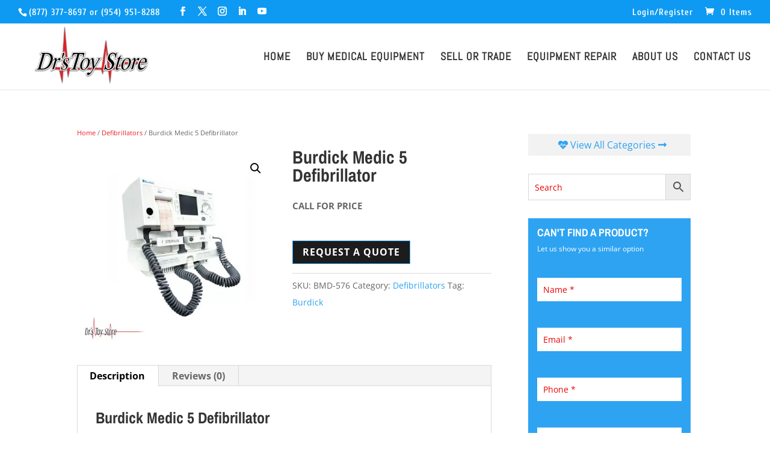

--- FILE ---
content_type: text/css; charset=utf-8
request_url: https://www.drstoystore.com/wp-content/cache/min/1/wp-content/themes/drs-toy-store/style.css?ver=1767871531
body_size: 347
content:
.mobile_element a{background-color:#f2f2f2;padding:10px 10px;color:#2ea3f2;font-size:15px;display:inline-block;text-align:center;margin-top:25px}.wcpscwc-product-slider button.slick-prev{padding:20px 20px!important}.wcpscwc-product-slider button.slick-next{padding:20px 20px!important}.feedback_popup.request{right:-84px;position:fixed;top:60%;z-index:99;display:block;background:url(https://www.drstoystore.com/wp-content/uploads/2021/08/feedback.png) no-repeat;transform:rotate(-90deg);width:auto}.feedback_popup.request a{font-size:16px;display:block;height:100%;width:auto;margin-left:60px;background:#0b83c3;color:#fff;padding:18px 15px 10px;border-radius:0 8px 0 0}html.pum-open.pum-open-overlay.pum-open-scrollable body>:not([aria-modal=true]){padding-right:unset!important}.et_pb_section .et_pb_row{width:90%}.pum-content .et_pb_section{padding:1% 0}.damaged-equipment{width:43%;text-align:center}#top-header .header-top{display:flex;justify-content:space-between;align-items:center}.damaged-equipment p{line-height:18px;padding-bottom:6px!important;color:#fff}@media(max-width:1199px){.damaged-equipment{width:33%}}@media(max-width:1076px){.mobile_element{display:block!important}body:not(.et-tb) #main-content .container,body:not(.et-tb-has-header) #main-content .container{padding-top:10px}}@media(max-width:991px){.feedback_popup.request{right:-90px;width:auto;background-size:45px}.feedback_popup.request a{margin-left:44px;padding:10px}}@media (max-width:980px){#top-header .header-top{flex-direction:column}.damaged-equipment{width:auto}}

--- FILE ---
content_type: text/css; charset=utf-8
request_url: https://www.drstoystore.com/wp-content/et-cache/global/et-divi-customizer-global.min.css?ver=1767715498
body_size: 4667
content:
body,.et_pb_column_1_2 .et_quote_content blockquote cite,.et_pb_column_1_2 .et_link_content a.et_link_main_url,.et_pb_column_1_3 .et_quote_content blockquote cite,.et_pb_column_3_8 .et_quote_content blockquote cite,.et_pb_column_1_4 .et_quote_content blockquote cite,.et_pb_blog_grid .et_quote_content blockquote cite,.et_pb_column_1_3 .et_link_content a.et_link_main_url,.et_pb_column_3_8 .et_link_content a.et_link_main_url,.et_pb_column_1_4 .et_link_content a.et_link_main_url,.et_pb_blog_grid .et_link_content a.et_link_main_url,body .et_pb_bg_layout_light .et_pb_post p,body .et_pb_bg_layout_dark .et_pb_post p{font-size:16px}.et_pb_slide_content,.et_pb_best_value{font-size:18px}body{line-height:1.8em}#main-header .nav li ul{background-color:rgba(0,0,0,0.98)}.nav li ul{border-color:#ed2027}.et_secondary_nav_enabled #page-container #top-header{background-color:#0e9af2!important}#et-secondary-nav li ul{background-color:#0e9af2}.et_header_style_centered .mobile_nav .select_page,.et_header_style_split .mobile_nav .select_page,.et_nav_text_color_light #top-menu>li>a,.et_nav_text_color_dark #top-menu>li>a,#top-menu a,.et_mobile_menu li a,.et_nav_text_color_light .et_mobile_menu li a,.et_nav_text_color_dark .et_mobile_menu li a,#et_search_icon:before,.et_search_form_container input,span.et_close_search_field:after,#et-top-navigation .et-cart-info{color:rgba(0,0,0,0.81)}.et_search_form_container input::-moz-placeholder{color:rgba(0,0,0,0.81)}.et_search_form_container input::-webkit-input-placeholder{color:rgba(0,0,0,0.81)}.et_search_form_container input:-ms-input-placeholder{color:rgba(0,0,0,0.81)}#main-header .nav li ul a{color:#ffffff}#top-header,#top-header a,#et-secondary-nav li li a,#top-header .et-social-icon a:before{font-size:15px;letter-spacing:1px}#top-menu li a{font-size:18px}body.et_vertical_nav .container.et_search_form_container .et-search-form input{font-size:18px!important}#top-menu li a,.et_search_form_container input{font-weight:bold;font-style:normal;text-transform:uppercase;text-decoration:none;letter-spacing:1px}.et_search_form_container input::-moz-placeholder{font-weight:bold;font-style:normal;text-transform:uppercase;text-decoration:none;letter-spacing:1px}.et_search_form_container input::-webkit-input-placeholder{font-weight:bold;font-style:normal;text-transform:uppercase;text-decoration:none;letter-spacing:1px}.et_search_form_container input:-ms-input-placeholder{font-weight:bold;font-style:normal;text-transform:uppercase;text-decoration:none;letter-spacing:1px}#top-menu li.current-menu-ancestor>a,#top-menu li.current-menu-item>a,#top-menu li.current_page_item>a{color:#ed2027}#main-footer{background-color:#191919}.footer-widget,.footer-widget li,.footer-widget li a,#footer-info{font-size:14px}.footer-widget .et_pb_widget div,.footer-widget .et_pb_widget ul,.footer-widget .et_pb_widget ol,.footer-widget .et_pb_widget label{line-height:1.5em}#footer-widgets .footer-widget li:before{top:7.5px}#footer-bottom{background-color:#303030}#footer-info,#footer-info a{color:#8e8e8e}#footer-info{font-size:15px}#footer-bottom .et-social-icon a{color:#8e8e8e}.et-fixed-header#main-header{box-shadow:none!important}.woocommerce a.button.alt,.woocommerce-page a.button.alt,.woocommerce button.button.alt,.woocommerce button.button.alt.disabled,.woocommerce-page button.button.alt,.woocommerce-page button.button.alt.disabled,.woocommerce input.button.alt,.woocommerce-page input.button.alt,.woocommerce #respond input#submit.alt,.woocommerce-page #respond input#submit.alt,.woocommerce #content input.button.alt,.woocommerce-page #content input.button.alt,.woocommerce a.button,.woocommerce-page a.button,.woocommerce button.button,.woocommerce-page button.button,.woocommerce input.button,.woocommerce-page input.button,.woocommerce #respond input#submit,.woocommerce-page #respond input#submit,.woocommerce #content input.button,.woocommerce-page #content input.button,.woocommerce-message a.button.wc-forward,body .et_pb_button{font-size:16px;background-color:#0eb9f2;border-color:#0d93db;border-radius:0px;font-weight:bold;font-style:normal;text-transform:uppercase;text-decoration:none;;letter-spacing:1px}.woocommerce.et_pb_button_helper_class a.button.alt,.woocommerce-page.et_pb_button_helper_class a.button.alt,.woocommerce.et_pb_button_helper_class button.button.alt,.woocommerce.et_pb_button_helper_class button.button.alt.disabled,.woocommerce-page.et_pb_button_helper_class button.button.alt,.woocommerce-page.et_pb_button_helper_class button.button.alt.disabled,.woocommerce.et_pb_button_helper_class input.button.alt,.woocommerce-page.et_pb_button_helper_class input.button.alt,.woocommerce.et_pb_button_helper_class #respond input#submit.alt,.woocommerce-page.et_pb_button_helper_class #respond input#submit.alt,.woocommerce.et_pb_button_helper_class #content input.button.alt,.woocommerce-page.et_pb_button_helper_class #content input.button.alt,.woocommerce.et_pb_button_helper_class a.button,.woocommerce-page.et_pb_button_helper_class a.button,.woocommerce.et_pb_button_helper_class button.button,.woocommerce-page.et_pb_button_helper_class button.button,.woocommerce.et_pb_button_helper_class input.button,.woocommerce-page.et_pb_button_helper_class input.button,.woocommerce.et_pb_button_helper_class #respond input#submit,.woocommerce-page.et_pb_button_helper_class #respond input#submit,.woocommerce.et_pb_button_helper_class #content input.button,.woocommerce-page.et_pb_button_helper_class #content input.button,body.et_pb_button_helper_class .et_pb_button,body.et_pb_button_helper_class .et_pb_module.et_pb_button{color:#fcfcfc}.woocommerce a.button.alt:after,.woocommerce-page a.button.alt:after,.woocommerce button.button.alt:after,.woocommerce-page button.button.alt:after,.woocommerce input.button.alt:after,.woocommerce-page input.button.alt:after,.woocommerce #respond input#submit.alt:after,.woocommerce-page #respond input#submit.alt:after,.woocommerce #content input.button.alt:after,.woocommerce-page #content input.button.alt:after,.woocommerce a.button:after,.woocommerce-page a.button:after,.woocommerce button.button:after,.woocommerce-page button.button:after,.woocommerce input.button:after,.woocommerce-page input.button:after,.woocommerce #respond input#submit:after,.woocommerce-page #respond input#submit:after,.woocommerce #content input.button:after,.woocommerce-page #content input.button:after,body .et_pb_button:after{content:'$';font-size:16px}body .et_pb_bg_layout_light.et_pb_button:hover,body .et_pb_bg_layout_light .et_pb_button:hover,body .et_pb_button:hover{color:#ffffff!important;background-color:#0d93db;border-color:#0d93db!important;border-radius:0px}.woocommerce a.button.alt:hover,.woocommerce-page a.button.alt:hover,.woocommerce button.button.alt:hover,.woocommerce button.button.alt.disabled:hover,.woocommerce-page button.button.alt:hover,.woocommerce-page button.button.alt.disabled:hover,.woocommerce input.button.alt:hover,.woocommerce-page input.button.alt:hover,.woocommerce #respond input#submit.alt:hover,.woocommerce-page #respond input#submit.alt:hover,.woocommerce #content input.button.alt:hover,.woocommerce-page #content input.button.alt:hover,.woocommerce a.button:hover,.woocommerce-page a.button:hover,.woocommerce button.button:hover,.woocommerce-page button.button:hover,.woocommerce input.button:hover,.woocommerce-page input.button:hover,.woocommerce #respond input#submit:hover,.woocommerce-page #respond input#submit:hover,.woocommerce #content input.button:hover,.woocommerce-page #content input.button:hover{color:#ffffff!important;background-color:#0d93db!important;border-color:#0d93db!important;border-radius:0px}@media only screen and (min-width:981px){.et_header_style_left #et-top-navigation,.et_header_style_split #et-top-navigation{padding:50px 0 0 0}.et_header_style_left #et-top-navigation nav>ul>li>a,.et_header_style_split #et-top-navigation nav>ul>li>a{padding-bottom:50px}.et_header_style_split .centered-inline-logo-wrap{width:100px;margin:-100px 0}.et_header_style_split .centered-inline-logo-wrap #logo{max-height:100px}.et_pb_svg_logo.et_header_style_split .centered-inline-logo-wrap #logo{height:100px}.et_header_style_centered #top-menu>li>a{padding-bottom:18px}.et_header_style_slide #et-top-navigation,.et_header_style_fullscreen #et-top-navigation{padding:41px 0 41px 0!important}.et_header_style_centered #main-header .logo_container{height:100px}#logo{max-height:98%}.et_pb_svg_logo #logo{height:98%}.et_header_style_centered.et_hide_primary_logo #main-header:not(.et-fixed-header) .logo_container,.et_header_style_centered.et_hide_fixed_logo #main-header.et-fixed-header .logo_container{height:18px}.et_fixed_nav #page-container .et-fixed-header#top-header{background-color:#0e9af2!important}.et_fixed_nav #page-container .et-fixed-header#top-header #et-secondary-nav li ul{background-color:#0e9af2}.et-fixed-header#main-header,.et-fixed-header#main-header .nav li ul,.et-fixed-header .et-search-form{background-color:rgba(0,0,0,0.96)}.et-fixed-header #top-menu a,.et-fixed-header #et_search_icon:before,.et-fixed-header #et_top_search .et-search-form input,.et-fixed-header .et_search_form_container input,.et-fixed-header .et_close_search_field:after,.et-fixed-header #et-top-navigation .et-cart-info{color:#ffffff!important}.et-fixed-header .et_search_form_container input::-moz-placeholder{color:#ffffff!important}.et-fixed-header .et_search_form_container input::-webkit-input-placeholder{color:#ffffff!important}.et-fixed-header .et_search_form_container input:-ms-input-placeholder{color:#ffffff!important}.et-fixed-header #top-menu li.current-menu-ancestor>a,.et-fixed-header #top-menu li.current-menu-item>a,.et-fixed-header #top-menu li.current_page_item>a{color:#ed2027!important}}@media only screen and (min-width:1350px){.et_pb_row{padding:27px 0}.et_pb_section{padding:54px 0}.single.et_pb_pagebuilder_layout.et_full_width_page .et_post_meta_wrapper{padding-top:81px}.et_pb_fullwidth_section{padding:0}}	h1,h2,h3,h4,h5,h6{font-family:'Archivo Narrow',Helvetica,Arial,Lucida,sans-serif}#main-header,#et-top-navigation{font-family:'Abel',Helvetica,Arial,Lucida,sans-serif}#top-header .container{font-family:'Cuprum',Helvetica,Arial,Lucida,sans-serif}h1,h2,h3,h4,h5{font-weight:900}h2,h3,h4,h5{padding-top:10px}#stripe-payment-data em{font-size:12px}.woocommerce-product-details__short-description p{font-size:15px;line-height:1.6em}::placeholder{color:#E90000;opacity:1}:-ms-input-placeholder{color:red}::-ms-input-placeholder{color:red}#wc-stripe-payment-request-button-separator{display:none!important}#post-15354 .et_overlay:before{display:none}#footer-info{text-align:center;margin:0 auto}.page-id-15354 .grecaptcha-badge{visibility:collapse!important}#wc-stripe-payment-request-wrapper{display:none}.woocommerce-cart table.cart td.actions .coupon .input-text{border-radius:0px}.wc-stripe-elements-field{padding:15px}div.qty{font-size:12px;margin-bottom:-5px;font-style:italic}#post-44 .et_pb_widget_area_left{padding-right:0px}.sidebar-categories{background:#f4f4f4;padding:10px 15px 7px 15px;margin-top:-30px;line-height:1.4em;font-weight:600}.woocommerce.single-product .product .yith-ywraq-add-to-quote{margin-top:10px}.wcppec-checkout-buttons{margin-top:-20px}.orderby{border-radius:0px}#med-prodcats li:hover{opacity:0.7}.entry-summary p.price span{font-weight:700}.et_bloom .et_bloom_form_container h2.et_bloom_success_message{font-size:17px;font-weight:600}.aws-container .aws-search-field{font-size:14px;padding-left:10px}.aws-search-result .aws_result_title{font-weight:400;color:#0eabf4;font-size:15px}.aws-search-result .aws_result_price{color:#0eabf4;font-size:15px;font-weight:700}#post-15354 .et_pb_widget_area_left{padding-right:0px}@media (max-width:980px){.et_pb_column .et_pb_blog_grid .column.size-1of2,.et_pb_column .et_pb_widget:nth-child(n){width:100%!important}}.et_pb_widget_area ul{padding:10px!important}.widgettitle{color:#fff!important;background:#2ea3f2;padding:10px;letter-spacing:0.5px}.et_pb_bg_layout_light .et_pb_widget li a:hover{color:#0d98d8}.entry-title{margin-top:15px}.woocommerce .product .out-of-stock{color:#2ea3f2;font-size:16px!important;font-weight:700}.woocommerce-cart table.cart td.actions .coupon .input-text{border-radius:0px;height:40px!important}.woocommerce div.product form.cart,.woocommerce-page div.product form.cart{margin:10px 0 39px!important}.woocommerce button.button.alt.disabled{background-color:#323232}.woocommerce div.product form.cart .variations{margin-bottom:-1.5em}.woocommerce form .form-row input.input-text,.woocommerce form .form-row textarea{border:solid 1px lightgrey}.star-rating{display:inline-block!important;text-align:center}.woocommerce-page .quantity input.qty{height:41px!important}.add-request-quote-button button{margin-top:10px!important}.woocommerce .add-request-quote-button.button{background-color:#a9a9a9!important}.et_button_no_icon.woocommerce-page a.button{margin-bottom:15px}.woocommerce div.product p.price{padding-bottom:10px}.woocommerce-message{color:#333!important;font-size:16px!important}.woocommerce .woocommerce-error,.woocommerce .woocommerce-info,.woocommerce .woocommerce-message{background:#323232;color:#fff!important}#top-menu li{font-size:10px}.et_fullwidth_nav #top-menu li.mega-menu>ul{right:300px!important;left:300px!important}#top-menu li.mega-menu>ul>li>a:first-child{margin-bottom:-6px}@media (max-width:1077px){#top-menu{display:none}}@media (max-width:1077px){#et_mobile_nav_menu{display:block!important}}.wpcf7 input[type=file]{padding:15px 25px;background:#13B7F4;color:#fff;border:1px solid #f3f3f3;font-size:14px;-webkit-border-radius:2px;border-radius:2px}.contact-sub-form-button{color:#fff!important;font-size:16px;font-weight:500;-moz-border-radius:0px;-webkit-border-radius:0px;border-radius:0px;padding:6px 20px;line-height:1.7em;background:transparent;border:2px solid;-webkit-font-smoothing:antialiased;-moz-osx-font-smoothing:grayscale;-moz-transition:all 0.2s;-webkit-transition:all 0.2s;transition:all 0.2s;position:relative;cursor:pointer;display:inherit}.contact-sub-form-button:hover{color:#fff!important;background:#0d94e2;border:2px solid transparent;border-radius:0px}.message-box{height:90px}span.wpcf7-not-valid-tip{color:#f7e700;font-size:12px;font-weight:normal;display:block;text-transform:uppercase}div.wpcf7-validation-errors{margin-top:-15px;border:2px solid #f7e700;font-size:13px;line-height:1.2em;color:#fff}@media (max-width:680px){#sidebar-contact{margin-top:30px}}#sidebar-contact{padding:5px 15px 0px 15px;background-color:#2ea3f2}input.text,input.title,input[type=email],input[type=password],input[type=tel],input[type=text],select,textarea{padding:10px;width:100%;font-size:14px;border-radius:0px;border:0px}.sidebar-submit-button{width:100%;color:#fff!important;font-size:16px;font-weight:600;-moz-border-radius:0px;-webkit-border-radius:0px;border-radius:0px;padding:6px 20px;letter-spacing:1px;line-height:1.7em;background:#0eb9f2;border:2px solid #fff;-webkit-font-smoothing:antialiased;-moz-osx-font-smoothing:grayscale;-moz-transition:all 0.2s;-webkit-transition:all 0.2s;transition:all 0.2s;cursor:pointer;text-transform:uppercase}.sidebar-submit-button:hover{color:#fff!important;background:#0d93db;border:2px solid transparent;border-radius:0px}div.wpcf7-mail-sent-ok{background:#00bd7b;line-height:1.2em;border:2px solid #fff;color:#fff;font-size:14px}div.wpcf7-response-output{margin:.5em .5em 1em}div.wpcf7 .ajax-loader{background-image:url(https://www.drstoystore.com/wp-content/uploads/2018/12/hbloader.png);width:180px;height:27px}.et_pb_widget a{color:#2ea3f2}.menu-equipment-categories{padding:15px!important}.widgettitle{color:#2ea3f2}.woocommerce ul.product_list_widget li img{width:70px}.product_list_widget .product-title{font-size:13px}.et_pb_widget a{line-height:1.0em}.et_pb_widget .google-link a{color:#2ea3f2!important}.term-description{color:#424242;font-size:14px;line-height:1.5em;background-color:#f4f4f4;padding:15px 25px 25px 25px;margin-top:80px}.term-description h2{color:#424242}@media (max-width:980px){.container.et_menu_container{width:calc(100% - 60px)}}.et_mobile_menu{margin-left:-30px;padding:5%;width:calc(100% + 60px)}.mobile_nav.opened .mobile_menu_bar:before{content:"4d"}.et_mobile_menu li li{padding-left:0%}@media (min-width:550px){.et_mobile_menu li .menu-item-has-children>a{background-color:transparent;padding-left:5.8%}}@media (max-width:551px){.et_mobile_menu li .menu-item-has-children>a{background-color:transparent;padding-left:7.5%}}@media (min-width:981px){.et_pb_gutters3.et_pb_footer_columns3 .footer-widget .fwidget{margin-bottom:5%}}.woocommerce #content .quantity input.qty,.woocommerce .quantity input.qty,.woocommerce-cart table.cart td.actions .coupon .input-text,.woocommerce-page #content .quantity input.qty,.woocommerce-page .quantity input.qty{height:36px}.wcppec-checkout-buttons__separator{margin-top:16px}.woocommerce ul.products li.product,.woocommerce-page ul.products li.product{text-align:center}.woocommerce .products .star-rating,.woocommerce-page .products .star-rating{float:none;display:block;margin-left:auto;margin-right:auto}body .et_pb_button:after,.woocommerce a.button.alt:after,.woocommerce-page a.button.alt:after,.woocommerce button.button.alt:after,.woocommerce-page button.button.alt:after,.woocommerce input.button.alt:after,.woocommerce-page input.button.alt:after,.woocommerce #respond input#submit.alt:after,.woocommerce-page #respond input#submit.alt:after,.woocommerce #content input.button.alt:after,.woocommerce-page #content input.button.alt:after,.woocommerce a.button:after,.woocommerce-page a.button:after,.woocommerce button.button:after,.woocommerce-page button.button:after,.woocommerce input.button:after,.woocommerce-page input.button:after,.woocommerce #respond input#submit:after,.woocommerce-page #respond input#submit:after,.woocommerce #content input.button:after,.woocommerce-page #content input.button:after{padding:5px 0px 0px 5px}.woocommerce button.button{color:#fff!important}div .asp_m.asp_m_1 .probox{margin:3px;border-radius:0px 0px 0px 0px}.woocommerce ul.products li.product .price,.woocommerce ul.products li.product .price del,.woocommerce-page ul.products li.product .price,.woocommerce-page ul.products li.product .price del{line-height:1.2!important}.woocommerce .woocommerce-breadcrumb a{color:#ed2027!important}.woocommerce .woocommerce-breadcrumb{font-size:11px}.woocommerce .cart .button,.woocommerce .cart input.button{float:none;color:#fff}#ytc-wrapper a{font-size:12px}.woocommerce span.onsale,.woocommerce-page span.onsale{-webkit-border-radius:30px!important;-moz-border-radius:30px!important;border-radius:30px!important;color:#fff;background:#ed2027!important;font-size:15px;font-weight:600!important}.woocommerce input.button,.woocommerce a.button{color:#fff}.woocommerce div.product form.cart .button{margin-bottom:10px}.woocommerce.et_pb_button_helper_class a.button{color:#fff!important;background:#a9a9a9;border:solid 2px #d3d3d3;font-weight:400;font-size:12px}.woocommerce-page.et_pb_button_helper_class a.button:hover{background:#757575!important;border:solid 2px #757575!important}.flex-viewport{border:1px solid #e4e4e4}.posted_in a{color:#2ea3f2}.et_overlay{border:none}.product .related h2{font-size:18px!important;padding-bottom:20px}.woocommerce ul.products li.product .woocommerce-loop-product__title{font-size:14px!important}.woocommerce ul.products li.product .price,.woocommerce ul.products li.product .price del,.woocommerce-page ul.products li.product .price,.woocommerce-page ul.products li.product .price del{color:#2ea3f2!important;font-size:20px!important;font-weight:700;text-align:center}.woocommerce ul.products li.product .woocommerce-loop-product__title{text-align:center}.woocommerce ul.products li.first,.woocommerce-page ul.products li.first{margin-bottom:100px}@media (max-width:500px){.et_gallery_item:nth-child(n),.et_pb_column .et_pb_filterable_portfolio_grid .et_pb_portfolio_item.et_pb_grid_item:nth-child(n),.et_pb_column .et_pb_grid_item:nth-child(n),.et_pb_column .et_pb_shop_grid .woocommerce ul.products li.product:nth-child(n),.et_pb_column .woocommerce ul.products li.product:nth-child(n),.woocommerce-page ul.products li.product:nth-child(n){margin:0 0 20% 0!important}}.woocommerce ul.products li.product .onsale{font-size:12px!important}.woocommerce span.onsale,.woocommerce-page span.onsale{padding:7px!important;font-size:12px}#footer-bottom>div:nth-child(1)>p:nth-child(3){display:none}@media only screen and (min-width:1100px){.et_right_sidebar #sidebar .et_pb_widget{margin-right:30px!important}.et_left_sidebar #sidebar .et_pb_widget{margin-left:30px!important}.et_right_sidebar #left-area,.et_left_sidebar #left-area{width:720px!important}.et_right_sidebar #main-content .container:before{right:300px!important}.et_left_sidebar #main-content .container:before{left:300px!important}.et_right_sidebar #sidebar,.et_left_sidebar #sidebar{width:300px!important}}.container:before{background-color:transparent!important}.et_pb_widget_area_right{border-left:0!important}.et_pb_widget_area_left{border-right:0!important}.woocommerce.et_pb_button_helper_class a.button{background-color:#1c1c1c!important}.add-request-quote-button{font-weight:700!important;font-size:16px!important}.single_add_to_cart_button{background-color:#0eb9f2!important;font-weight:700!important}.single_add_to_cart_button:hover{background-color:#2ea3f2!important}button.button{background-color:#0eb9f2!important}.checkout-button{background-color:#1c1c1c!important}@media only screen and (min-width:300px){.paypal-button-logo{height:18px!important}}.wpcf7-form-control-wrap.cf7emc-captcha-field.mathcaptcha-761{color:#fff}#mfcf7_zl_add_file{background:#22aff1;color:#fff;border:2px solid #fff;padding:10px 25px;font-size:16px;cursor:pointer}div#mfcf7_zl_multifilecontainer{margin-top:10px}.mfcf7-zl-multiline-sample{display:block!important}#mfcf7_zl_add_file,.mfcf7_zl_delete_file{display:none}.wpcf7-form-control.wpcf7-multilinefile{max-width:100%}button.raq-send-request{border:2px solid #2ea3f2;color:#2ea3f2}button.raq-send-request:hover{background:#2ea3f2;color:#fff}.feedback_popup{position:fixed;top:50%;right:.0;z-index:99;width:60px;height:62px;display:block;background:url(https://www.drstoystore.com/wp-content/uploads/2021/08/feedback.png) no-repeat}.feedback_popup a{font-size:0;display:block;width:100%;height:100%}.popmake-content .wpcf7-form-control-wrap{display:block;margin-top:10px}.popmake-content input.text,.popmake-content input.title,.popmake-content input[type=email],.popmake-content input[type=password],.popmake-content input[type=tel],.popmake-content input[type=text],select,.popmake-content textarea{border:1px solid #ccc}.popmake-content textarea{height:100px}.pum-close.popmake-close{padding:5px 10px!important;font-size:22px!important;border-radius:0px 10px 0px 0px!important}.popmake-content .wpcf7-submit{background:#0d94e2}#wpcf7-f15275-o1 .wpcf7-response-output{color:#fff}.wcpscwc-product-slider ul.slick-dots{display:none!important}.wcpscwc-product-slider .slick-list{padding-bottom:0px}.wcpscwc-product-slider button.slick-prev{left:-30px}.wcpscwc-product-slider button.slick-next{right:-30px}.et_pb_column .woocommerce.wcpscwc-product-slider ul.products li.product:nth-child(n){margin-bottom:0!important}.woocommerce.wcpscwc-product-slider ul.products li.product a img{width:auto}.cd-upload-btn{color:#fff}.wpcf7-response-output{font-size:16px;font-weight:bold}#review_form #commentform input#submit{color:#0b83c3}.math_captcha{padding-bottom:10px}.math_captcha p{padding:0}.cf7as-captchcode input.wpcf7-form-control{width:100%!important}.cf7as-captchcode input.wpcf7-form-control::placeholder{color:transparent}.et_pb_widget_area .widget_nav_menu ul{padding:10px!important}.et_pb_bg_layout_dark .et_pb_text_inner h2{padding-top:10px}.desktop-banner{min-height:590px}#top-header{height:39px}#main-header{height:110px}@media (max-width:767px){.slick-slide{height:auto!important}.slick-track{display:flex!important}.slick-slide>div{height:100%}#top-header{height:40px}header#main-header{height:80px}img#logo{height:44px!important}.mobile-banner{min-height:210px}.categories-section{min-height:279px}.desktop-banner{display:none}div#page-container{padding-top:119px}}

--- FILE ---
content_type: application/javascript; charset=utf-8
request_url: https://www.drstoystore.com/wp-content/cache/min/1/wp-content/plugins/wpcf7-recaptcha/assets/js/wpcf7-recaptcha-controls.js?ver=1767871538
body_size: 152
content:
(function(){let recaptchaWidgets=[];recaptchaCallback=function(){let forms=document.getElementsByTagName('form');let pattern=/(^|\s)g-recaptcha(\s|$)/;for(let i=0;i<forms.length;i++){let recaptchas=forms[i].getElementsByClassName('wpcf7-recaptcha');for(let j=0;j<recaptchas.length;j++){let sitekey=recaptchas[j].getAttribute('data-sitekey');if(recaptchas[j].className&&recaptchas[j].className.match(pattern)&&sitekey){let params={'sitekey':sitekey,'type':recaptchas[j].getAttribute('data-type'),'size':recaptchas[j].getAttribute('data-size'),'theme':recaptchas[j].getAttribute('data-theme'),'align':recaptchas[j].getAttribute('data-align'),'badge':recaptchas[j].getAttribute('data-badge'),'tabindex':recaptchas[j].getAttribute('data-tabindex')};let callback=recaptchas[j].getAttribute('data-callback');if(callback&&'function'==typeof window[callback]){params.callback=window[callback]}
let expired_callback=recaptchas[j].getAttribute('data-expired-callback');if(expired_callback&&'function'==typeof window[expired_callback]){params['expired-callback']=window[expired_callback]}
let widget_id=grecaptcha.render(recaptchas[j],params);recaptchaWidgets.push(widget_id);break}}}};document.addEventListener('wpcf7submit',function(event){switch(event.detail.status){case 'spam':case 'mail_sent':case 'mail_failed':for(let i=0;i<recaptchaWidgets.length;i++){grecaptcha.reset(recaptchaWidgets[i])}}},!1)})()